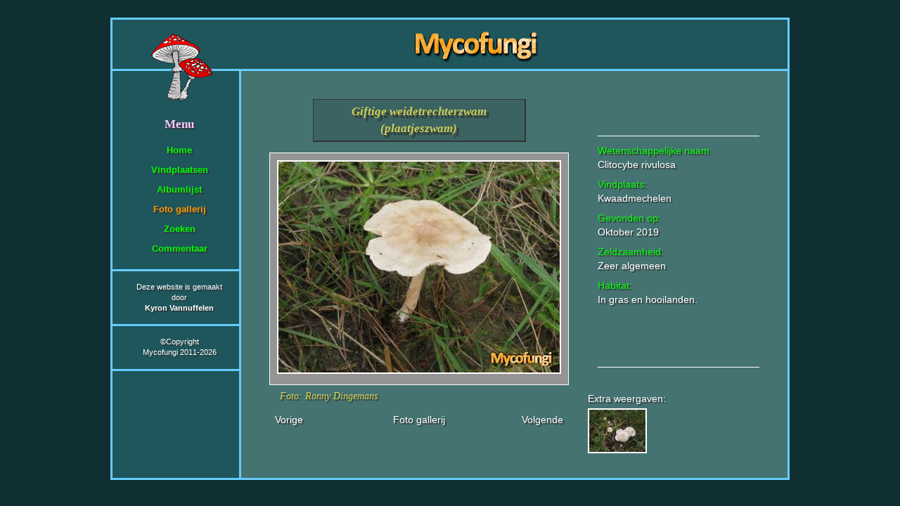

--- FILE ---
content_type: text/html; charset=UTF-8
request_url: https://www.mycofungi.be/view.php?letter=&id=1408
body_size: 2267
content:

<!DOCTYPE HTML>
<html><!-- InstanceBegin template="/Templates/default.dwt" codeOutsideHTMLIsLocked="false" -->
<head>
<meta http-equiv="Content-Type" content="text/html; charset=utf-8">
<meta name="keywords" content="Paddenstoelen, Champignons, Mushrooms, Pilze, Fungi, Mycologie, Ronny Dingemans, buikzwam, buisjeszwam, houtzwam, trilzwam, plaatjeszwam, steeltjeszwam, bekerzwam, lamellen, bundelzwam, koraalzwam, knotszwam">
<meta name="description" content="Elk jaar, afhankelijk van de plaatselijke biotoop, zijn de paddenstoelen er weer. Het zijn echte pareltjes van de natuur die het ganse jaar door verschijnen. De verschillende vormen, kleurenpracht en veelal onbekende leefwijze spreken tot onze verbeelding. Spijtig genoeg, verdwijnen er meer en meer soorten door een overmaat aan stikstof in de lucht. Het doel van deze website is een fotogalerie te laten zien van paddenstoelen die voornamelijk in België, in de regio Kempen voorkomen. Paddenstoelen hebben meestal een kort leven en hun vorm en kleur verandert heel snel. Daarbij komt nog dat weeromstandigheden en insecten / slakken de paddestoel erg beschadigen. Ik heb getracht om onbeschadigde paddenstoelen te vinden in volle kleuren pracht en volgroeide levensvorm. De foto’s spreken voor zichzelf en accentueren de specifieke kenmerken van de paddenstoel soort.
">

<!-- InstanceBeginEditable name="doctitle" -->
<title>Mycofungi</title>
<!-- InstanceEndEditable -->
<!-- InstanceBeginEditable name="head" -->
<!-- InstanceEndEditable -->
<!--<![if ! IE]>-->
<link href="CSS/default.css" rel="stylesheet" type="text/css">
<!--<![endif]>
<![if IE]>
<link href="../CSS/ie.css" rel="stylesheet" type="text/css">
<![endif]>-->
<link rel="shortcut icon" type="image/x-icon" href="/img/favicon.ico">
<link href="lightbox2-master/dist/css/lightbox.min.css" rel="stylesheet">
<script type="text/javascript">

  var _gaq = _gaq || [];
  _gaq.push(['_setAccount', 'UA-34169086-1']);
  _gaq.push(['_trackPageview']);

  (function() {
    var ga = document.createElement('script'); ga.type = 'text/javascript'; ga.async = true;
    ga.src = ('https:' == document.location.protocol ? 'https://ssl' : 'http://www') + '.google-analytics.com/ga.js';
    var s = document.getElementsByTagName('script')[0]; s.parentNode.insertBefore(ga, s);
  })();

</script>
</head>

<body>
<a name="top"></a>
<div class="container">
  <div class="header">
  <div class="logo_paddo"><img  src="img/logo_paddo_resized.png" width="87" height="96" alt="logo"></div>
  <div class="logo_mycofungi"><img src="img/logo_mycofungi_verkleint.png" alt="mycofungi"></div>
  <!-- end .header --></div>
  <div class="sidebar1">
  	<p>&nbsp;</p>
	<p>&nbsp;</p>
  	<h1>Menu</h1>
    <ul class="nav">
      <!-- InstanceBeginEditable name="links" -->
      <li><a href="home.php">Home</a></li>
      <li><a href="vindplaatsen.php" rel="nofollow">Vindplaatsen</a></li>
      <li><a href="albumlijst_nederlands.php">Albumlijst</a></li>
      <li><a style="color: #F90;" href="foto_gallerij.php" rel="nofollow">Foto gallerij</a></li>
      <li><a href="zoeken.php" rel="nofollow">Zoeken</a></li>
      <li><a href="commentaar.php" rel="nofollow">Commentaar</a></li>
	  <!-- InstanceEndEditable -->
    </ul>
    <!-- InstanceBeginEditable name="linksonder" -->
    <div class="madeby">
    <p>Deze website is gemaakt door<br /><b>Kyron Vannuffelen</b></p>
    </div>
	<div class="copyright">
	<p>&copy;Copyright<br>Mycofungi 2011-2026</p>
	</div>
    <!-- InstanceEndEditable -->
  <!-- end .sidebar1 --></div>
  <div class="content">
	<!-- InstanceBeginEditable name="EditRegion3" -->
    <div id="view">
    <div class="img_left" >
<h2>Giftige weidetrechterzwam <br>(plaatjeszwam)</h2>
<div class="img_square"><a href="/images/big/1571846760.jpg" data-lightbox="images"><img src="/images/1571846760.jpg" alt="Giftige weidetrechterzwam (plaatjeszwam)" id="theimage" title="Klik om te vergroten" /></a></div></div>
<div class="text_square">
<h3>Wetenschappelijke naam:</h3>
<p>Clitocybe rivulosa</p>
<h3>Vindplaats:</h3>
<p>Kwaadmechelen</p>
<h3>Gevonden op:</h3>
<p>Oktober 2019</p>
<h3>Zeldzaamheid:</h3>
<p>Zeer algemeen</p>
<h3>Habitat:</h3>
<p>In gras en hooilanden.</p>
</div>
<div style="clear:both" ></div>
<div id="extraweergaven"><p style="margin-bottom: 4px; padding-left:0;">Extra weergaven:</p>
<a href="/imagesextra/big/1571908051.jpg" data-lightbox="images"><img src="/imagesextra/thumbs/1571908051.jpg" alt="Giftige weidetrechterzwam (plaatjeszwam)" id="extraweergave"/></a>
</div><div class="img_maker"><p>Foto: Ronny Dingemans</p></div>
<div id="navigatie">
<div class="next">
<a href="view.php?letter=&id=343" title="Next image">Volgende</a>
</div>
<div class="previous">
<a href="view.php?letter=&id=422" title="Previous image">Vorige</a>
</div>
<div class="up">
<a href="foto_gallerij.php?letter=" title="Back to directory">Foto gallerij</a>
</div>
</div>
    </div>
    <!-- InstanceEndEditable -->
    <!-- end .content --></div>
  <div class="footer">
    <!-- end .footer --></div>
  <!-- end .container --></div>
  <script src="lightbox2-master/dist/js/lightbox-plus-jquery.min.js"></script>
  <script>
    lightbox.option({
      'albumLabel': "Foto %1 van %2"
    })
</script>
</body>
<!-- InstanceEnd --></html>


--- FILE ---
content_type: text/css
request_url: https://www.mycofungi.be/CSS/default.css
body_size: 2272
content:
@charset "utf-8";
body {
	font: 100%/1.4 Verdana, Arial, Helvetica, sans-serif;
	margin: 0;
	margin-top: 25px;
	padding: 0;
	color: #000;
	background-color: #102F32;
}

ul, ol, dl {
	padding: 0;
	margin: 0;
}
h1, h2, h3, h4, h5, h6, p {
	margin-top: 0;
	padding-right: 15px;
	padding-left: 15px;
}
a img {
	border: none;
}

a:link {
	color: #42413C;
	text-decoration: underline;
}
a:visited {
	color: #6E6C64;
	text-decoration: underline;
}
a:hover, a:active, a:focus {
	text-decoration: none;
}

.container {
	width: 960px;
	margin: 0 auto;
	background-color: #1E565C;
	border: 3px solid #6CF;
}

.header {
	height: 70px;
	border-bottom: 3px solid #6CF;
	position: relative;
}

.logo_paddo {
	position: absolute;
	top: 20px;
	left: 55px;
}

.logo_mycofungi {
	margin: auto;
	padding-left: 150px;
	padding-top: 17px;
	width: 250px;
}

.sidebar1 {
	float: left;
	width: 180px;
	padding-bottom: 10px;
	text-align: center;
	text-shadow: #333 2px 2px 1px;
	font-size: 84%;
}

.sidebar1 h1 {
	font-size: 130%;
	font-family: Georgia, "Times New Roman", Times, serif;
	color: #FCF;
	margin-left: 10px;
}
.content {
	padding: 30px 20px;
	width: 737px;
	float: left;
	background-color: #457372;
	border-left: 3px solid #6CF;
	min-height: 500px;
	color: #FFF;
	text-shadow: #333 2px 2px 1px;
	font-size: 90%;
}

.content h1 {
	text-shadow: #333 2px 2px 1px;
	font-size: 100%;
	color: #F90;
}

.content h2 {
	color: #FFF;
	text-shadow: #333 2px 2px 1px;
	font-size: 100%;
	color: #FFF;
	margin-left: 0;
	padding-left: 0;
}


.content ul, .content ol {
	padding: 0 15px 15px 40px;
}

ul.nav {
	list-style: none;
	margin-bottom: 15px;
}
ul.nav li {

}

ul.nav a, ul.nav a:visited {
	padding: 5px 5px 5px 15px;
	display: block;
	width: 160px;
	text-decoration: none;
	color: #0F0;
	font-weight: bold;
}
ul.nav a:hover, ul.nav a:active, ul.nav a:focus {
	color: #F90;

}



.footer {
	padding: 0px 0;
	position: relative;
	clear: both;
}

.fltrt {
	float: right;
	margin-left: 8px;
}
.fltlft {
	float: left;
	margin-right: 8px;
}
.clearfloat {
	clear:both;
	height:0;
	font-size: 1px;
	line-height: 0px;
}

.teller {
	padding: 15px 5px 5px 15px;
	display: block;
	width: 160px;
	text-decoration: none;
	color: #0F0;
	font-weight: bold;
	border-top: 3px solid #6CF;
}


.madeby {
	font-size: 80%;
	padding: 15px 5px 5px 15px;
	display: block;
	width: 160px;
	text-decoration: none;
	color: #FFF;
	border-top: 3px solid #6CF;
	border-bottom: 3px solid #6CF;
}

.copyright {
font-size: 80%;
	padding: 15px 5px 5px 15px;
	display: block;
	width: 160px;
	text-decoration: none;
	color: #FFF;
	border-bottom: 3px solid #6CF;
}

.bezoekers {
	color: #FFF;
	text-decoration: none;
	font-weight: normal;
	background-color: #457372;
	-moz-border-radius: 10px;
	border-radius: 10px;
	margin: auto;
	width: 100px;
	border: medium solid #000;
	height: 20px;
	margin-bottom: 20px;
}

.vindplaatsentabel {
	margin: 20px auto 15px;
	border: thin solid #FF6;
}
.vindplaatsentabel th {
	text-align: left;
	border-bottom: thin solid #FF6;
}
.vindplaatsentabel td {
	padding-left: 10px;
	padding-top: 2px;
	padding-bottom: 2px;
}
.vindplaatsentabel .vindplaatsen_nr {
	width: 50px;
}
.vindplaatsentabel .vindplaatsen_gemeente{
	width: 150px;
	border-left: thin solid #FF6;
}
.vindplaatsentabel .vindplaatsen_vindplaats{
	width: 250px;
	border-left: thin solid #FF6;
}
.vindplaatsentabel .vindplaatsen_bodemtype {
	width: 200px;
	border-left: thin solid #FF6;
}

.link_landkaart {
	margin: auto;
	width: 160px;
	height: 25px;
	padding-top: 6px;
	text-align: center;
	background-color: #BBB;
	border: 2px solid #333;
	border-radius: 10px;
	-moz-border-radius: 10px;
}
.link_landkaart a, .link_landkaart a:link, .link_landkaart a:visited, .link_landkaart a:active, .link_landkaart a:hover {
	color: #000;
	font-weight: bold;
	text-decoration: none;
	text-shadow: none;
}

.landkaart {
	margin: auto;
	width: 640px;
}

#album .aantalsoorten {
	float: right;
	color: #9FC;
	font-size: 90%;
}
#album img {
	border: 2px solid #900;
	margin-left: 9px;
	margin-top: 7px;
	margin-right: 9px;
	margin-bottom: 0px;
	-moz-border-radius: 10px;
	border-radius: 10px;
}

#album .image {
	margin: 0;
	padding: 0;
}

#album a:link, a:visited, a:active, a:focus, a:hover {
	text-decoration: none;
	color: #F90;
}
#album .square {
	padding: 0px;
	display: inline-block;
	background-color: #ECD380;
	border: 2px solid #900;
	margin-bottom: 4px;
	-moz-border-radius: 15px;
	border-radius: 15px;
}
#album .image, .foldername, .image_nopreview, .foldername_nopreview {
	display: table-cell;
	vertical-align: middle;
}
#album .image, .image_nopreview {
	width: 100px;
	text-align: center;
}
#album .image, .foldername {
	height: 100px;
}
#album .foldername, .foldername_nopreview {
	padding-left: 1ex;
}
#album #parentfolder {
	font-size: 4em;
	font-weight: bold;
	height: 0.6em;
	color: #900;
}
#album #credit {
	text-align: right;
	font-size: 0.25cm;
	color: gray;
}
#album p {
	margin: 0px;
	padding-top: 5px;
	padding-bottom: 10px;
}

#album .square p {
	text-align: center;
	color: #900;
	text-shadow: none;
	font-size: 95%;
	margin: 0 0 5px 0;
	padding: 0;
	min-height: 38px;
}

#album {
	margin: auto;
	width: 737px;
}

#album .folder {
	text-align: center;
}

#album .alphabet {
	margin: auto;
	margin-top: 10px;
	width: 628px;
}

#album a.letter_links{
	background-color: #C3C36F;
	border-top-width: 2px;
	border-right-width: 2px;
	border-bottom-width: 2px;
	border-left-width: 2px;
	border-top-style: solid;
	border-right-style: solid;
	border-bottom-style: solid;
	border-left-style: solid;
	border-top-color: #F1E0A1;
	border-right-color: #8B7A3B;
	border-bottom-color: #8B7A3B;
	border-left-color: #F1E0A1;
	color: #800;
	font-weight: 600;
	width: 20px;
	margin: 0;
	padding: 0;
	display: block;
	float: left;
	text-shadow: none;
	text-align: center;
	-moz-border-radius: 2px;
	border-radius: 2px;
}

#album .alphabet {
	margin-top: 20px;
}

#view #theimage {
max-width: 100%;
max-height: 100%;
}

#view #extraweergaven{
	float: right;
	width: 264px;
	margin-top: 4px;
}

#view #extraweergave{
	width: 80px;
	height: auto;
	margin: 0;
	padding: 0;
}

#view  a {
	color: white;
	text-decoration: none;
}
#view .next, .previous, .up {

}

#view .up {
	width: 200px;
	margin: auto;
	text-align: center;
}
#view .next {
	float: right;

}
#view .previous {
	float: left;
}
#view img {
	border: 2px solid #FFF;
	margin: 10px;
	height: 300px;
	width: 400px;
}

#view .img_square {
	margin-top: 15px;
	margin-left: 0px;
	margin-bottom: 5px;
	display: inline-block;
	background-color: #949494;
	border: 1px solid #FFF;
}

#view .text_square {
	float: right;
	text-align: left;
	width: 230px;
	margin-top: 52px;
	margin-right: 20px;
	border-top: 1px solid #FFF;
	border-bottom: 1px solid #FFF;
	height: 318px;
	padding-top: 10px;
}

#view .text_square p{
	font-size: 100%;
	padding: 0;
	margin: 0 0 8px 0;
}

#view .text_square h3{
	font-size: 100%;
	font-weight: normal;
	padding: 0;
	margin: 0;
	color: #0F0;
}

#view h2 {
	font-size: 120%;
	color: #D0D054;
	text-shadow: #333 4px 4px 1px;
	background-color: #3B6362;
	border-left: 1px solid #333;
	border-top: 1px solid #333;
	border-right: 2px solid #333;
	border-bottom: 2px solid #333;
	padding: 5px 0px;
	display: block;
	margin: 0px auto;
	text-align: center;
	width: 300px;
	font-family: Georgia, "Times New Roman", Times, serif;
	font-style: italic;
}

#view .img_left {
	float: left;
	margin-left: 20px;
	margin-bottom: 0;
}

#view .img_maker p {
	color: #D0D054;
	font-family: Georgia, "Times New Roman", Times, serif;
	font-style: italic;
	margin-top: 0;
	margin-left: 20px;
}

#view {
	margin-top: 10px;
}

#navigatie {
	margin-left: 28px;
	width: 410px;
}

#albumlijst {
	margin-left: 15px;
}

#albumlijst .letter {
	color: #C6B0D2;
}

#albumlijst hr {
	color: #FC0;
}

#albumlijst .namen {
	margin-bottom: 15px;
}

#albumlijst .namen a {
	text-decoration: none;
	color: #9FC;
	margin-left: 5px;
}

#albumlijst .albumlijst_link {
	color: #FFF;
	text-shadow: none;
	margin-right: 50px;
	text-decoration: underline;
}

#albumlijst #albumlijst_links {
	margin-bottom: 15px;
}

#albumlijst .naarboven {
	float: right;
	color: #FC0;
	text-decoration: none;
}

.albumlijst_puntje {
	color: #F00;
	display: inline;
	margin-right: 10px;
}

#zoeken {
	padding-left: 15px;
}

#zoeken td, tr {
	text-align:left;
	vertical-align:top;
}

#zoeken a {
	color: #FFF;
	text-decoration: none;
}

#zoeken a:hover {
	color: #FFF;
	text-decoration: underline;
}

.zoekwoord {
	color: #F90;
	font-weight: bold;
}

.commentaarvak {
	background-color: #F5F5F5;
	width: 480px;
	border: 2px solid #000;
	margin: auto;
	margin-top: 40px;
	padding: 14px;
}

.commentaarvak label {
	color: #333;
	text-decoration: none;
	text-shadow: none;
}

.commentaarvak input
{
	color: #333;
	border: 2px solid #898989;
	background-color: #D9D9D9;
	margin: 2px;
}

.commentaarvak textarea
{
	color: #333;
	border: 2px solid #898989;
	background-color: #D9D9D9;
	padding: 3px;
}

.commentaar_entry {
	color: #333;
	background-color: #F5F5F5;
	width: 500px;
	border: 2px solid #000;
	margin: auto;
	margin-bottom: 10px;
	padding: 5px;

	text-decoration: none;
	text-shadow: none;
}

.commentaar_naam {
	float: left;
}

.commentaar_datum {
	float: right;
}

.commentaar_bezoekers {
	text-shadow: #333 2px 2px 1px;
	font-size: 100%;
	color: #F90;
	margin: auto;
	margin-bottom: 10px;
	width : 270px;
	font-weight: bold;
}
